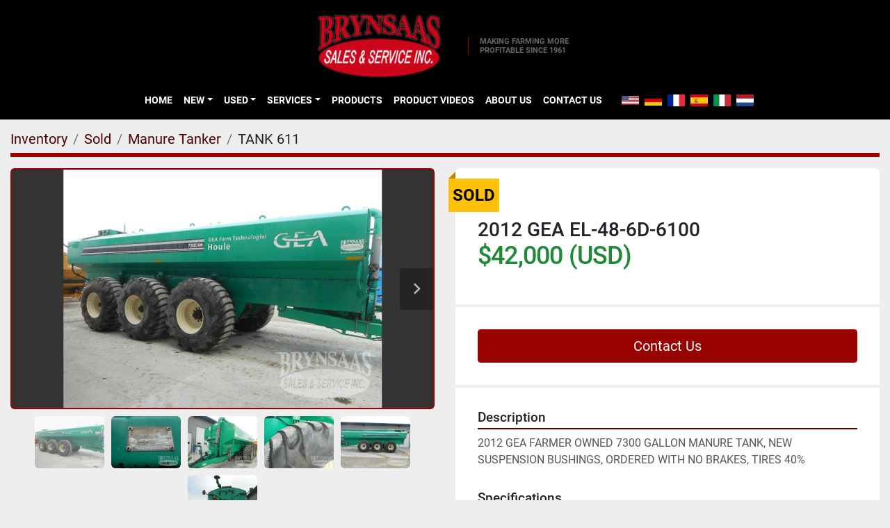

--- FILE ---
content_type: text/html; charset=utf-8
request_url: https://www.brynsaas.com/listings/1758796-used-2012-gea-el-48-6d-6100
body_size: 5809
content:
<!DOCTYPE html><html id="mh" lang="en"><head><title>Used Sold 2012 GEA EL-48-6D-6100 at BRYNSAAS SALES</title><meta content="Used Sold 2012 GEA EL-48-6D-6100 at BRYNSAAS SALES" property="title" /><meta content="text/html; charset=UTF-8" http-equiv="Content-Type" /><meta content="width=device-width, initial-scale=1.0" name="viewport" /><meta content="2012 GEA FARMER OWNED 7300 GALLON MANURE TANK, NEW SUSPENSION BUSHINGS, ORDERED WITH NO BRAKES, TIRES 40%." name="description" /><meta content="wss://system.machinio.com/cable" name="cable-url" /><meta content="2012 GEA FARMER OWNED 7300 GALLON MANURE TANK, NEW SUSPENSION BUSHINGS, ORDERED WITH NO BRAKES, TIRES 40%." property="og:description" /><meta content="Used Sold 2012 GEA EL-48-6D-6100 at BRYNSAAS SALES" property="og:title" /><meta content="website" property="og:type" /><meta content="summary_large_image" property="twitter:card" /><meta content="Used Sold 2012 GEA EL-48-6D-6100 at BRYNSAAS SALES" property="twitter:title" /><meta content="2012 GEA FARMER OWNED 7300 GALLON MANURE TANK, NEW SUSPENSION BUSHINGS, ORDERED WITH NO BRAKES, TIRES 40%." property="twitter:description" /><meta content="https://i.machineryhost.com/a89cf525e1d9f04d16ce31165e139a4b/1ee486eb8967257dd375fec9c2bada77/large-watermarked-used-2012-gea-el-48-6-d-6100.jpg" property="twitter:image" /><link href="https://i.machineryhost.com" rel="preconnect" /><link href="https://i.system.machinio.com" rel="preconnect" /><link href="https://s3.amazonaws.com" rel="preconnect" /><meta content="https://i.machineryhost.com/a89cf525e1d9f04d16ce31165e139a4b/1ee486eb8967257dd375fec9c2bada77/large-watermarked-used-2012-gea-el-48-6-d-6100.jpg" property="og:image" /><meta content="noindex" name="robots" /><link rel="stylesheet" href="/styles/custom-96f5e0c24e057adbfb6164729b8b6c26.css" media="all" /><link rel="stylesheet" href="/packs/css/918-ca3a6288.css" media="all" />
<link rel="stylesheet" href="/packs/css/application-5f9e7bfe.css" media="all" /><link href="https://www.brynsaas.com/listings/1758796-used-2012-gea-el-48-6d-6100" rel="canonical" /><meta content="https://www.brynsaas.com/listings/1758796-used-2012-gea-el-48-6d-6100" property="og:url" /><link rel="icon" type="image/x-icon" href="https://f.machineryhost.com/17b17d64cbf56da6d634affbdf679001/favicon.png" /><link rel="apple-touch-icon" type="image/png" href="https://f.machineryhost.com/17b17d64cbf56da6d634affbdf679001/favicon.png" /><script id="json-ld" type="application/ld+json">{"@context":"https://schema.org/","@type":"Product","name":"2012 GEA EL-48-6D-6100","description":"2012 GEA FARMER OWNED 7300 GALLON MANURE TANK, NEW SUSPENSION BUSHINGS, ORDERED WITH NO BRAKES, TIRES 40%","productID":1758796,"category":"Manure Tanker","offers":{"@type":"Offer","url":"https://www.brynsaas.com/listings/1758796-used-2012-gea-el-48-6d-6100","itemCondition":"https://schema.org/UsedCondition","availability":"http://schema.org/OutOfStock","seller":"BRYNSAAS SALES"},"brand":{"@type":"Brand","name":"GEA"},"model":"EL-48-6D-6100","sku":"TANK 611","mpn":"CAI1-1207853","image":["https://i.machineryhost.com/a89cf525e1d9f04d16ce31165e139a4b/1ee486eb8967257dd375fec9c2bada77/large-watermarked-used-2012-gea-el-48-6-d-6100.jpg","https://i.machineryhost.com/a89cf525e1d9f04d16ce31165e139a4b/feb3b316d7a94053559d1151210b3797/large-watermarked-used-2012-gea-el-48-6-d-6100.jpg","https://i.machineryhost.com/a89cf525e1d9f04d16ce31165e139a4b/f1bfa6ef90ce5525dbc5d93f6eb53dc9/large-watermarked-used-2012-gea-el-48-6-d-6100.jpg","https://i.machineryhost.com/a89cf525e1d9f04d16ce31165e139a4b/5b9610a1d9f583faec7b6ad23164b326/large-watermarked-used-2012-gea-el-48-6-d-6100.jpg","https://i.machineryhost.com/a89cf525e1d9f04d16ce31165e139a4b/a2378a16f01850875a4bd1c8e4920674/large-watermarked-used-2012-gea-el-48-6-d-6100.jpg","https://i.machineryhost.com/a89cf525e1d9f04d16ce31165e139a4b/f0e0939a13d490ae30ba0d33083add2a/large-watermarked-used-2012-gea-el-48-6-d-6100.jpg"]}</script><script id="json-ld" type="application/ld+json">{ "@context" : "https://schema.org", "@type" : "LocalBusiness", "name" : "BRYNSAAS SALES", "address" : "1660 Jordan West Rd, Decorah, IA 52101, USA", "url" : "https://www.brynsaas.com", "image": "https://f.machineryhost.com/26b4c7513d01ef8b8f19a1fbd21fe6b1/logo.png", "telephone" : "563-382-4484"}</script></head><body class="body-s1061 body-xl-container"><code data-configs="{&quot;currency&quot;:&quot;usd&quot;,&quot;convert_prices&quot;:false,&quot;gdpr_compliance&quot;:false,&quot;currency_iso_code&quot;:false,&quot;show_webshop_stripe_invoice_checkout_hint&quot;:false,&quot;private_price_webshop&quot;:false,&quot;enable_listing_quantity&quot;:false,&quot;allow_offer&quot;:false,&quot;terms_of_sales_path&quot;:null,&quot;automated_locale&quot;:false,&quot;primary_language_code&quot;:&quot;en&quot;,&quot;manual_languages&quot;:[&quot;en&quot;],&quot;controller_name&quot;:&quot;listings&quot;,&quot;webshop_type&quot;:&quot;ecommerce&quot;,&quot;create_webshop_lead&quot;:null,&quot;display_cookies_consent&quot;:null,&quot;privacy_policy_page&quot;:null,&quot;contact_form_attach_files_limit&quot;:10,&quot;submit_order_button_text&quot;:null,&quot;shopping_cart_header_title&quot;:null,&quot;custom_newsletter_button_title&quot;:null,&quot;enable_thank_you_page&quot;:null,&quot;restrict_lead_submission_by_buyer_location&quot;:false}"></code><div class="page-wrapper"><div class="hidden-print header-layout"><header class="site-header site-header__content full-width-2 d-flex flex-column flex-xxl-row align-items-stretch align-items-xl-center justify-content-between sticky-nav" id="site-header"><div class="d-flex align-items-center flex-shrink-0 justify-content-center mb-3 mb-xxl-0"><div class="site-header__logo mb-3 mb-md-0 "><a class="" href="/"><img class="" alt="BRYNSAAS SALES" src="https://f.machineryhost.com/26b4c7513d01ef8b8f19a1fbd21fe6b1/logo.png" /></a></div><div class="site-header__description d-none d-lg-block text-uppercase">Making farming more profitable since 1961</div></div><div class="d-flex flex-row-reverse align-items-center justify-content-between flex-lg-column flex-xl-row align-items-xl-center"><nav class="primary-nav mr-xl-4"><ul class="primary-nav__navbar"><li class="primary-nav__item home"><a class="primary-nav__link" href="/">Home</a></li><li class="primary-nav__item"><div class="dropdown primary-nav__dropdown"><div aria-expanded="false" aria-haspopup="true" class="primary-nav__link dropdown-toggle" id="newDropdownMenuButton" role="button"><a href="/new">New</a></div><div aria-labelledby="newDropdownMenuButton" class="dropdown-menu primary-nav__dropdown-menu m-0"><div class="overflow-auto" style="max-height: 600px;"><div class="d-flex"><div class="primary-nav__link-block"><a class="dropdown-item" href="/new/bale-accumulator">BALE ACCUMULATOR</a><a class="dropdown-item" href="/new/bale-processor">BALE PROCESSOR</a><a class="dropdown-item" href="/new/hay-rake">HAY RAKE</a><a class="dropdown-item" href="/new/hose-reel">HOSE REEL</a><a class="dropdown-item" href="/new/lagoon-pump">LAGOON PUMP</a><a class="dropdown-item" href="/new/manure-pump">MANURE PUMP</a><a class="dropdown-item" href="/new/manure-spreader">MANURE SPREADER</a><a class="dropdown-item" href="/new/manure-spreader-truck">MANURE SPREADER TRUCK</a><a class="dropdown-item" href="/new/manure-system">MANURE SYSTEM</a><a class="dropdown-item" href="/new/manure-tanker">MANURE TANKER</a><a class="dropdown-item" href="/new/scraper">SCRAPER</a><a class="dropdown-item" href="/new/snow-blower">SNOW BLOWER</a><hr /><a class="dropdown-item view-all" href="/new">View All</a></div></div></div></div></div></li><li class="primary-nav__item"><div class="dropdown primary-nav__dropdown"><div aria-expanded="false" aria-haspopup="true" class="primary-nav__link dropdown-toggle" id="usedDropdownMenuButton" role="button"><a href="/used">Used</a></div><div aria-labelledby="usedDropdownMenuButton" class="dropdown-menu primary-nav__dropdown-menu m-0"><div class="overflow-auto" style="max-height: 600px;"><div class="d-flex"><div class="primary-nav__link-block"><a class="dropdown-item" href="/used/3-pt-pump">3 PT PUMP</a><a class="dropdown-item" href="/used/agitation-boat">AGITATION BOAT</a><a class="dropdown-item" href="/used/bale-processor">BALE PROCESSOR</a><a class="dropdown-item" href="/used/engine-units">ENGINE UNITS</a><a class="dropdown-item" href="/used/lagoon-pump">LAGOON PUMP</a><a class="dropdown-item" href="/used/manure-injection-system">MANURE INJECTION SYSTEM</a><a class="dropdown-item" href="/used/manure-pump">MANURE PUMP</a><a class="dropdown-item" href="/used/manure-spreader">MANURE SPREADER</a><a class="dropdown-item" href="/used/manure-system">MANURE SYSTEM</a><a class="dropdown-item" href="/used/manure-tanker">Manure Tanker</a><a class="dropdown-item" href="/used/semi-tanker">SEMI TANKER</a><a class="dropdown-item" href="/used/toolbar">TOOLBAR</a><hr /><a class="dropdown-item view-all" href="/used">View All</a></div></div></div></div></div></li><li class="primary-nav__item"><div class="dropdown primary-nav__dropdown"><div aria-expanded="false" aria-haspopup="true" class="primary-nav__link dropdown-toggle" id="pagesMenuButton92650" role="button">Services</div><div aria-labelledby="pagesMenuButton92650" class="dropdown-menu primary-nav__dropdown-menu m-0"><div class="d-flex"><div class="primary-nav__link-block"><a class="dropdown-item" href="/pages/service-calls">Service Calls</a><a class="dropdown-item" href="/pages/mixers">Mixers</a><a class="dropdown-item" href="/pages/parts">Parts</a></div></div></div></div></li><li class="primary-nav__item"><a class="primary-nav__link" href="/pages/products">Products</a></li><li class="primary-nav__item"><a class="primary-nav__link" href="/pages/product-videos">Product Videos</a></li><li class="primary-nav__item"><a class="primary-nav__link" href="/pages/about-us">About Us</a></li><li class="primary-nav__item"><a class="primary-nav__link" href="/pages/contact-us">Contact Us</a></li></ul></nav><div class="hamburger-wrapper d-flex d-lg-none align-items-center" data-role="hamburger-menu"><button aria-label="Menu" class="hamburger hamburger--spin d-flex align-items-center" type="button"><div class="hamburger-box"><div class="hamburger-inner"></div></div></button><h5 class="ml-2 mb-0">Menu</h5></div><div class="site-header__languages-widget hidden-print mt-0 mt-lg-3 mt-xl-0" id="site-header-languages-widget"><div class="google-translate google-translate-list d-flex"><a class="px-1" data-lang="en" href="#"><img alt="en" src="/packs/static/node_modules/svg-country-flags/svg/us-e834167e589569457e80.svg" /></a><a class="px-1" data-lang="de" href="#"><img alt="de" src="/packs/static/node_modules/svg-country-flags/svg/de-cfbb0cf09f502653fe85.svg" /></a><a class="px-1" data-lang="fr" href="#"><img alt="fr" src="/packs/static/node_modules/svg-country-flags/svg/fr-8bbb4186383e665cc3ee.svg" /></a><a class="px-1" data-lang="es" href="#"><img alt="es" src="/packs/static/node_modules/svg-country-flags/svg/es-628f10fe057a86d47f75.svg" /></a><a class="px-1" data-lang="it" href="#"><img alt="it" src="/packs/static/node_modules/svg-country-flags/svg/it-58e75cebaf765e503d29.svg" /></a><a class="px-1" data-lang="nl" href="#"><img alt="nl" src="/packs/static/node_modules/svg-country-flags/svg/nl-a7fdb74e17089394b68c.svg" /></a></div></div></div></header></div><div class="page-layout" id="page-layout"><div class="page-inner" id="page-inner"><div class="listing-show default" data-listing-id="1758796" role="main"><div class="container"><div class="index-header__outer row mt-2"><div class="index-header col-12"><div class="index-header__inner"><nav aria-label="breadcrumb" class="py-2"><ol class="breadcrumb" itemscope="" itemtype="http://schema.org/BreadcrumbList"><li class="breadcrumb-item" itemid="/categories" itemprop="itemListElement" itemscope="" itemtype="http://schema.org/ListItem"><meta content="1" itemprop="position" /><a itemprop="item" itemtype="http://schema.org/Thing" itemid="/categories" itemscope="itemscope" aria-label="Inventory" href="/categories"><span itemprop="name">Inventory</span></a></li><li class="breadcrumb-item" itemid="/sold" itemprop="itemListElement" itemscope="" itemtype="http://schema.org/ListItem"><meta content="2" itemprop="position" /><a itemprop="item" itemtype="http://schema.org/Thing" itemid="/sold" itemscope="itemscope" aria-label="Sold" href="/sold"><span itemprop="name">Sold</span></a></li><li class="breadcrumb-item" itemid="/sold/manure-tanker" itemprop="itemListElement" itemscope="" itemtype="http://schema.org/ListItem"><meta content="3" itemprop="position" /><a itemprop="item" itemtype="http://schema.org/Thing" itemid="/sold/manure-tanker" itemscope="itemscope" aria-label="Manure Tanker" href="/sold/manure-tanker"><span itemprop="name">Manure Tanker</span></a></li><li class="breadcrumb-item active" itemid="/listings/1758796-used-2012-gea-el-48-6d-6100" itemprop="itemListElement" itemscope="" itemtype="http://schema.org/ListItem"><meta content="4" itemprop="position" /><meta content="/listings/1758796-used-2012-gea-el-48-6d-6100" itemid="/listings/1758796-used-2012-gea-el-48-6d-6100" itemprop="item" itemscope="" itemtype="http://schema.org/Thing" /><span content="2012 GEA EL-48-6D-6100" itemprop="name">TANK 611</span></li></ol></nav></div></div></div><div class="pb-5"><div class="row"><div class="col-sm-12 col-lg-6"><div class="d-md-none bg-white rounded-top p-4 mb-3"><h3 class="show-info__title default-listing-title m-0"><span class="notranslate">2012 GEA EL-48-6D-6100</span></h3></div><div class="sticky-gallery"><div class="gallery w-100" id="gallery"><div class="gallery__item overflow-hidden gallery__item--16-9 object-fit--auto"><div class="gallery__nav gallery__nav--prev"><i class="fa-sharp fa-solid fa-angle-left"></i></div><div class="gallery__nav gallery__nav--next"><i class="fa-sharp fa-solid fa-angle-right"></i></div><img alt="Used 2012 GEA EL-48-6D-6100" data-index="-1" class="gallery-image" data-image-index="-1" fetchpriority="high" itemprop="image" src="https://i.machineryhost.com/a89cf525e1d9f04d16ce31165e139a4b/1ee486eb8967257dd375fec9c2bada77/large-watermarked-used-2012-gea-el-48-6-d-6100.jpg" /></div><ul class="gallery__thumbnail-container list-unstyled d-none d-md-flex"><li class="gallery__thumbnail current position-relative d-flex align-items-center justify-content-center" data-index="-1" data-muted="" data-type="img"><img alt="Used 2012 GEA EL-48-6D-6100" src="https://i.machineryhost.com/a89cf525e1d9f04d16ce31165e139a4b/1ee486eb8967257dd375fec9c2bada77/large-watermarked-used-2012-gea-el-48-6-d-6100.jpg" /></li><li class="gallery__thumbnail position-relative d-flex align-items-center justify-content-center" data-index="0" data-src="https://i.machineryhost.com/a89cf525e1d9f04d16ce31165e139a4b/feb3b316d7a94053559d1151210b3797/large-watermarked-used-2012-gea-el-48-6-d-6100.jpg" data-type="img"><img alt="Used 2012 GEA EL-48-6D-6100" class="gallery-image lazy" data-image-index="0" data-src="https://i.machineryhost.com/a89cf525e1d9f04d16ce31165e139a4b/feb3b316d7a94053559d1151210b3797/large-watermarked-used-2012-gea-el-48-6-d-6100.jpg" data-start-index="0" itemprop="image" src="/packs/static/listings/images/loader-9a117e7790fe3298f22b.gif" /></li><li class="gallery__thumbnail position-relative d-flex align-items-center justify-content-center" data-index="1" data-src="https://i.machineryhost.com/a89cf525e1d9f04d16ce31165e139a4b/f1bfa6ef90ce5525dbc5d93f6eb53dc9/large-watermarked-used-2012-gea-el-48-6-d-6100.jpg" data-type="img"><img alt="Used 2012 GEA EL-48-6D-6100" class="gallery-image lazy" data-image-index="1" data-src="https://i.machineryhost.com/a89cf525e1d9f04d16ce31165e139a4b/f1bfa6ef90ce5525dbc5d93f6eb53dc9/large-watermarked-used-2012-gea-el-48-6-d-6100.jpg" itemprop="image" src="/packs/static/listings/images/loader-9a117e7790fe3298f22b.gif" /></li><li class="gallery__thumbnail position-relative d-flex align-items-center justify-content-center" data-index="2" data-src="https://i.machineryhost.com/a89cf525e1d9f04d16ce31165e139a4b/5b9610a1d9f583faec7b6ad23164b326/large-watermarked-used-2012-gea-el-48-6-d-6100.jpg" data-type="img"><img alt="Used 2012 GEA EL-48-6D-6100" class="gallery-image lazy" data-image-index="2" data-src="https://i.machineryhost.com/a89cf525e1d9f04d16ce31165e139a4b/5b9610a1d9f583faec7b6ad23164b326/large-watermarked-used-2012-gea-el-48-6-d-6100.jpg" itemprop="image" src="/packs/static/listings/images/loader-9a117e7790fe3298f22b.gif" /></li><li class="gallery__thumbnail position-relative d-flex align-items-center justify-content-center" data-index="3" data-src="https://i.machineryhost.com/a89cf525e1d9f04d16ce31165e139a4b/a2378a16f01850875a4bd1c8e4920674/large-watermarked-used-2012-gea-el-48-6-d-6100.jpg" data-type="img"><img alt="Used 2012 GEA EL-48-6D-6100" class="gallery-image lazy" data-image-index="3" data-src="https://i.machineryhost.com/a89cf525e1d9f04d16ce31165e139a4b/a2378a16f01850875a4bd1c8e4920674/large-watermarked-used-2012-gea-el-48-6-d-6100.jpg" itemprop="image" src="/packs/static/listings/images/loader-9a117e7790fe3298f22b.gif" /></li><li class="gallery__thumbnail position-relative d-flex align-items-center justify-content-center" data-index="4" data-src="https://i.machineryhost.com/a89cf525e1d9f04d16ce31165e139a4b/f0e0939a13d490ae30ba0d33083add2a/large-watermarked-used-2012-gea-el-48-6-d-6100.jpg" data-type="img"><img alt="Used 2012 GEA EL-48-6D-6100" class="gallery-image lazy" data-image-index="4" data-src="https://i.machineryhost.com/a89cf525e1d9f04d16ce31165e139a4b/f0e0939a13d490ae30ba0d33083add2a/large-watermarked-used-2012-gea-el-48-6-d-6100.jpg" itemprop="image" src="/packs/static/listings/images/loader-9a117e7790fe3298f22b.gif" /></li></ul></div><div class="utility-button__wrapper utility-button__wrapper--show d-print-none"><button aria-label="Share via Email" class="btn email-button" data-email-lang="en" data-listing-id="1758796" id="js-email"><i aria-hidden="true" class="fa-sharp fa-solid fa-envelope"></i><span class="ml-2">Share via Email</span></button><button aria-label="Print Listing" class="btn print-button" data-role="js-print"><i class="fa-sharp fa-solid fa-print"></i><span class="ml-2">Print Listing</span></button></div></div></div><div class="col-12 col-lg-6"><div class="show-info position-relative has-badge"><div class="show-info__header d-flex flex-column gap-16"><div class="sold-badge">Sold</div><h1 class="show-info__title default-listing-title d-none d-md-block mb-0"><span class="notranslate">2012 GEA EL-48-6D-6100</span></h1><div class="d-flex justify-content-between"><div class="d-flex flex-column"><h4 class="show-info__price mb-3"><div class="listing-price-data  d-flex flex-wrap align-items-end" data-listing-price="42000.0"><span class="primary-price">$42,000 (USD)</span></div></h4></div></div></div><div class="show-info__contact-details"><button class="contact-seller-button js-contact-btn btn btn-lg btn-block btn-primary hidden-print" data-listing-id="1758796" data-role="wanted_listing">Contact Us</button></div><div class="show-info__description"><h3 class="show-info__section-heading">Description</h3><div class="show-info__section-text ql-editor p-0 overflow-hidden"><p>2012 GEA FARMER OWNED 7300 GALLON MANURE TANK, NEW SUSPENSION BUSHINGS, ORDERED WITH NO BRAKES, TIRES 40%</p></div><div class="show-info__description-toggle__wrapper hidden-print"><a class="show-info__description-toggle description-toggle btn px-0" href="#" id="description-toggle">Show All</a></div></div><div class="show-info__specifications text-xs"><h3 class="show-info__section-heading d-flex justify-content-between align-items-end">Specifications</h3><table class="w-100 table-xs-fixed"><tbody><tr><td>Manufacturer</td><td class="text-xs-ellipsis notranslate">GEA</td></tr><tr><td>Model</td><td class="text-xs-ellipsis notranslate">EL-48-6D-6100</td></tr><tr><td>Year</td><td class="text-xs-ellipsis">2012</td></tr><tr><td>Condition</td><td class="text-xs-ellipsis"><link itemprop="itemCondition" href="http://schema.org/UsedCondition" />Used</td></tr><tr><td>Serial Number</td><td class="text-xs-ellipsis notranslate">CAI1-1207853</td></tr><tr><td>Stock Number</td><td class="text-xs-ellipsis notranslate">TANK 611</td></tr></tbody></table></div></div></div></div></div></div></div></div><footer class="site-footer simple" id="site-footer"><div class="container-fluid"><div class="row justify-content-center"><div class="text-center d-flex flex-column justify-content-center col-12"><div class="d-flex flex-wrap justify-content-center"><div class="site-footer__logo m-2 "><a class="" aria-label="BRYNSAAS SALES" href="/"><img alt="BRYNSAAS SALES" class="lazy" data-src="https://f.machineryhost.com/26b4c7513d01ef8b8f19a1fbd21fe6b1/logo.png" /></a></div></div></div></div></div><div class="container"><div class="row"><div class="col-12 text-center d-flex justify-content-center flex-column"><ul class="footer-nav nav"><li class="footer-nav__item"><a class="footer-nav__link active" href="/listings">Inventory</a></li><li class="footer-nav__item"><a class="footer-nav__link active" href="/pages/parts">Parts</a></li><li class="footer-nav__item"><a class="footer-nav__link active" href="/pages/products">Products</a></li><li class="footer-nav__item"><a class="footer-nav__link active" href="/pages/product-videos">Product Videos</a></li><li class="footer-nav__item"><a class="footer-nav__link active" href="/pages/about-us">About Us</a></li><li class="footer-nav__item"><a class="footer-nav__link active" href="/pages/contact-us">Contact Us</a></li></ul></div></div><div class="row"><div class="col-12 text-center"><div class="backlink mb-2"><a href="https://www.machinio.com/system" rel="noopener" target="_blank">Machinio System</a> website by <a href="https://www.machinio.com" rel="noopener" target="_blank">Machinio</a></div></div></div></div></footer><div class="fixed_container d-print-none"></div></div></div><script>
//<![CDATA[
var _rollbarConfig = {
  accessToken: "aec4e181ec6a45498ca430cb2d1dcff8",
  captureUncaught: true,
  captureUnhandledRejections: true,
  ignoredMessages: [
    '(.*)QuotaExceededError:(.*)',
    '(.*)DOM Exception 22:(.*)',
    'QuotaExceededError(.*)',
    'DOM Exception 22(.*)',
    'DOM Exception 22: QuotaExceededError: An attempt was made to add something to storage that exceeded the quota.',
    'The quota has been exceeded.',
    'Object Not Found Matching Id',
    'Script error.',
    '(.*)[lgst]\\.a\\.init is not a function\\.(.*)',
    "SyntaxError: Unexpected keyword 'this'",
    "Cannot read properties of null \\(reading .style.\\)",
    "null is not an object \\(evaluating .a\\.style.\\)",
    "Can't find variable: gmo",
    "scrollReadRandom",
    "replaceChildren is not a function",
    "Cannot read properties of undefined \\(reading .value.\\)"
  ],
  payload: {
    environment: "production"
  }
};
//]]>
</script><script src="/packs/js/runtime-4e83ecbc66661d7bb1f5.js" defer="defer"></script>
<script src="/packs/js/692-1ab0e0c46d8705502bce.js" defer="defer"></script>
<script src="/packs/js/706-cee65121c381e619848d.js" defer="defer"></script>
<script src="/packs/js/635-0afd58c9e729fe544641.js" defer="defer"></script>
<script src="/packs/js/918-9a6f14d0cc992d20f83e.js" defer="defer"></script>
<script src="/packs/js/989-1335ce700e1b197b2d49.js" defer="defer"></script>
<script src="/packs/js/162-de536d99abe3cac61da0.js" defer="defer"></script>
<script src="/packs/js/application-182fe7022b3d27ec462a.js" defer="defer"></script>
<script src="/packs/js/624-94c5ec60afc06453862e.js" defer="defer"></script>
<script src="/packs/js/rollbar-1c051f26f9e7b1752fca.js" defer="defer"></script>
<script src="/packs/js/368-8e0a32fe4c52b049fb40.js" defer="defer"></script>
<script src="/packs/js/language_widget-7fd9400807aa2be592dc.js" defer="defer"></script>
<script src="/packs/js/764-c077c878bdeb25835260.js" defer="defer"></script>
<script src="/packs/js/841-90387483698fdd9030e6.js" defer="defer"></script>
<script src="/packs/js/gallery-27601d96fa6951f8d87e.js" defer="defer"></script>
<script src="/packs/js/sticky_header-60e519ca963dffe0bd64.js" defer="defer"></script>
<script src="/packs/js/owl_carousel-dca796c866e00378e552.js" defer="defer"></script><script>!function(s,a,e,v,n,t,z){if(s.saq)return;n=s.saq=function(){n.callMethod?n.callMethod.apply(n,arguments):n.queue.push(arguments)};if(!s._saq)s._saq=n;n.push=n;n.loaded=!0;n.version='1.0';n.queue=[];t=a.createElement(e);t.async=!0;t.src=v;z=a.getElementsByTagName(e)[0];z.parentNode.insertBefore(t,z)}(window,document,'script','https://tags.srv.stackadapt.com/events.js');saq('ts', '76E3vwxSp-oslKaVdXFDwA');</script><script crossorigin="anonymous" src="https://kit.fontawesome.com/722e3adc3e.js"></script><script src="https://cdnjs.cloudflare.com/polyfill/v3/polyfill.min.js?version=4.8.0&amp;features=Element.prototype.replaceChildren"></script></body></html>

--- FILE ---
content_type: text/css
request_url: https://tags.srv.stackadapt.com/sa.css
body_size: -11
content:
:root {
    --sa-uid: '0-54dec6e5-2fb9-50aa-5f4b-b0560ac15e7c';
}

--- FILE ---
content_type: text/javascript; charset=UTF-8
request_url: https://cdnjs.cloudflare.com/polyfill/v3/polyfill.min.js?version=4.8.0&features=Element.prototype.replaceChildren
body_size: 208
content:
/*
 * Polyfill service v4.8.0
 * Disable minification (remove `.min` from URL path) for more info
*/

(function(self, undefined) {var _mutation=function(){function e(e){return"function"==typeof Node?e instanceof Node:e&&"object"==typeof e&&e.nodeName&&e.nodeType>=1&&e.nodeType<=12}return function n(t){if(1===t.length)return e(t[0])?t[0]:document.createTextNode(t[0]+"");for(var o=document.createDocumentFragment(),r=0;r<t.length;r++)o.appendChild(e(t[r])?t[r]:document.createTextNode(t[r]+""));return o}}();if (!("Element"in self&&"append"in Element.prototype
)) {Document.prototype.append=Element.prototype.append=function p(){this.appendChild(_mutation(arguments))};}if (!("Element"in self&&"replaceChildren"in Element.prototype
)) {Document.prototype.replaceChildren=Element.prototype.replaceChildren=function e(){for(;this.firstChild;)this.removeChild(this.firstChild);this.append.apply(this,arguments)};}})('object' === typeof window && window || 'object' === typeof self && self || 'object' === typeof global && global || {});